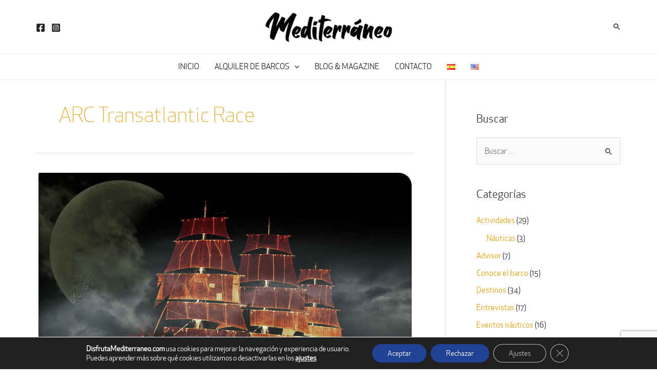

--- FILE ---
content_type: text/html; charset=utf-8
request_url: https://www.google.com/recaptcha/api2/anchor?ar=1&k=6Lc2gcEZAAAAALsGC_f1DEUDoMHndcEQnAk5EEZJ&co=aHR0cHM6Ly9kaXNmcnV0YW1lZGl0ZXJyYW5lby5jb206NDQz&hl=en&v=PoyoqOPhxBO7pBk68S4YbpHZ&size=invisible&anchor-ms=20000&execute-ms=30000&cb=gr5ryw4365uc
body_size: 48740
content:
<!DOCTYPE HTML><html dir="ltr" lang="en"><head><meta http-equiv="Content-Type" content="text/html; charset=UTF-8">
<meta http-equiv="X-UA-Compatible" content="IE=edge">
<title>reCAPTCHA</title>
<style type="text/css">
/* cyrillic-ext */
@font-face {
  font-family: 'Roboto';
  font-style: normal;
  font-weight: 400;
  font-stretch: 100%;
  src: url(//fonts.gstatic.com/s/roboto/v48/KFO7CnqEu92Fr1ME7kSn66aGLdTylUAMa3GUBHMdazTgWw.woff2) format('woff2');
  unicode-range: U+0460-052F, U+1C80-1C8A, U+20B4, U+2DE0-2DFF, U+A640-A69F, U+FE2E-FE2F;
}
/* cyrillic */
@font-face {
  font-family: 'Roboto';
  font-style: normal;
  font-weight: 400;
  font-stretch: 100%;
  src: url(//fonts.gstatic.com/s/roboto/v48/KFO7CnqEu92Fr1ME7kSn66aGLdTylUAMa3iUBHMdazTgWw.woff2) format('woff2');
  unicode-range: U+0301, U+0400-045F, U+0490-0491, U+04B0-04B1, U+2116;
}
/* greek-ext */
@font-face {
  font-family: 'Roboto';
  font-style: normal;
  font-weight: 400;
  font-stretch: 100%;
  src: url(//fonts.gstatic.com/s/roboto/v48/KFO7CnqEu92Fr1ME7kSn66aGLdTylUAMa3CUBHMdazTgWw.woff2) format('woff2');
  unicode-range: U+1F00-1FFF;
}
/* greek */
@font-face {
  font-family: 'Roboto';
  font-style: normal;
  font-weight: 400;
  font-stretch: 100%;
  src: url(//fonts.gstatic.com/s/roboto/v48/KFO7CnqEu92Fr1ME7kSn66aGLdTylUAMa3-UBHMdazTgWw.woff2) format('woff2');
  unicode-range: U+0370-0377, U+037A-037F, U+0384-038A, U+038C, U+038E-03A1, U+03A3-03FF;
}
/* math */
@font-face {
  font-family: 'Roboto';
  font-style: normal;
  font-weight: 400;
  font-stretch: 100%;
  src: url(//fonts.gstatic.com/s/roboto/v48/KFO7CnqEu92Fr1ME7kSn66aGLdTylUAMawCUBHMdazTgWw.woff2) format('woff2');
  unicode-range: U+0302-0303, U+0305, U+0307-0308, U+0310, U+0312, U+0315, U+031A, U+0326-0327, U+032C, U+032F-0330, U+0332-0333, U+0338, U+033A, U+0346, U+034D, U+0391-03A1, U+03A3-03A9, U+03B1-03C9, U+03D1, U+03D5-03D6, U+03F0-03F1, U+03F4-03F5, U+2016-2017, U+2034-2038, U+203C, U+2040, U+2043, U+2047, U+2050, U+2057, U+205F, U+2070-2071, U+2074-208E, U+2090-209C, U+20D0-20DC, U+20E1, U+20E5-20EF, U+2100-2112, U+2114-2115, U+2117-2121, U+2123-214F, U+2190, U+2192, U+2194-21AE, U+21B0-21E5, U+21F1-21F2, U+21F4-2211, U+2213-2214, U+2216-22FF, U+2308-230B, U+2310, U+2319, U+231C-2321, U+2336-237A, U+237C, U+2395, U+239B-23B7, U+23D0, U+23DC-23E1, U+2474-2475, U+25AF, U+25B3, U+25B7, U+25BD, U+25C1, U+25CA, U+25CC, U+25FB, U+266D-266F, U+27C0-27FF, U+2900-2AFF, U+2B0E-2B11, U+2B30-2B4C, U+2BFE, U+3030, U+FF5B, U+FF5D, U+1D400-1D7FF, U+1EE00-1EEFF;
}
/* symbols */
@font-face {
  font-family: 'Roboto';
  font-style: normal;
  font-weight: 400;
  font-stretch: 100%;
  src: url(//fonts.gstatic.com/s/roboto/v48/KFO7CnqEu92Fr1ME7kSn66aGLdTylUAMaxKUBHMdazTgWw.woff2) format('woff2');
  unicode-range: U+0001-000C, U+000E-001F, U+007F-009F, U+20DD-20E0, U+20E2-20E4, U+2150-218F, U+2190, U+2192, U+2194-2199, U+21AF, U+21E6-21F0, U+21F3, U+2218-2219, U+2299, U+22C4-22C6, U+2300-243F, U+2440-244A, U+2460-24FF, U+25A0-27BF, U+2800-28FF, U+2921-2922, U+2981, U+29BF, U+29EB, U+2B00-2BFF, U+4DC0-4DFF, U+FFF9-FFFB, U+10140-1018E, U+10190-1019C, U+101A0, U+101D0-101FD, U+102E0-102FB, U+10E60-10E7E, U+1D2C0-1D2D3, U+1D2E0-1D37F, U+1F000-1F0FF, U+1F100-1F1AD, U+1F1E6-1F1FF, U+1F30D-1F30F, U+1F315, U+1F31C, U+1F31E, U+1F320-1F32C, U+1F336, U+1F378, U+1F37D, U+1F382, U+1F393-1F39F, U+1F3A7-1F3A8, U+1F3AC-1F3AF, U+1F3C2, U+1F3C4-1F3C6, U+1F3CA-1F3CE, U+1F3D4-1F3E0, U+1F3ED, U+1F3F1-1F3F3, U+1F3F5-1F3F7, U+1F408, U+1F415, U+1F41F, U+1F426, U+1F43F, U+1F441-1F442, U+1F444, U+1F446-1F449, U+1F44C-1F44E, U+1F453, U+1F46A, U+1F47D, U+1F4A3, U+1F4B0, U+1F4B3, U+1F4B9, U+1F4BB, U+1F4BF, U+1F4C8-1F4CB, U+1F4D6, U+1F4DA, U+1F4DF, U+1F4E3-1F4E6, U+1F4EA-1F4ED, U+1F4F7, U+1F4F9-1F4FB, U+1F4FD-1F4FE, U+1F503, U+1F507-1F50B, U+1F50D, U+1F512-1F513, U+1F53E-1F54A, U+1F54F-1F5FA, U+1F610, U+1F650-1F67F, U+1F687, U+1F68D, U+1F691, U+1F694, U+1F698, U+1F6AD, U+1F6B2, U+1F6B9-1F6BA, U+1F6BC, U+1F6C6-1F6CF, U+1F6D3-1F6D7, U+1F6E0-1F6EA, U+1F6F0-1F6F3, U+1F6F7-1F6FC, U+1F700-1F7FF, U+1F800-1F80B, U+1F810-1F847, U+1F850-1F859, U+1F860-1F887, U+1F890-1F8AD, U+1F8B0-1F8BB, U+1F8C0-1F8C1, U+1F900-1F90B, U+1F93B, U+1F946, U+1F984, U+1F996, U+1F9E9, U+1FA00-1FA6F, U+1FA70-1FA7C, U+1FA80-1FA89, U+1FA8F-1FAC6, U+1FACE-1FADC, U+1FADF-1FAE9, U+1FAF0-1FAF8, U+1FB00-1FBFF;
}
/* vietnamese */
@font-face {
  font-family: 'Roboto';
  font-style: normal;
  font-weight: 400;
  font-stretch: 100%;
  src: url(//fonts.gstatic.com/s/roboto/v48/KFO7CnqEu92Fr1ME7kSn66aGLdTylUAMa3OUBHMdazTgWw.woff2) format('woff2');
  unicode-range: U+0102-0103, U+0110-0111, U+0128-0129, U+0168-0169, U+01A0-01A1, U+01AF-01B0, U+0300-0301, U+0303-0304, U+0308-0309, U+0323, U+0329, U+1EA0-1EF9, U+20AB;
}
/* latin-ext */
@font-face {
  font-family: 'Roboto';
  font-style: normal;
  font-weight: 400;
  font-stretch: 100%;
  src: url(//fonts.gstatic.com/s/roboto/v48/KFO7CnqEu92Fr1ME7kSn66aGLdTylUAMa3KUBHMdazTgWw.woff2) format('woff2');
  unicode-range: U+0100-02BA, U+02BD-02C5, U+02C7-02CC, U+02CE-02D7, U+02DD-02FF, U+0304, U+0308, U+0329, U+1D00-1DBF, U+1E00-1E9F, U+1EF2-1EFF, U+2020, U+20A0-20AB, U+20AD-20C0, U+2113, U+2C60-2C7F, U+A720-A7FF;
}
/* latin */
@font-face {
  font-family: 'Roboto';
  font-style: normal;
  font-weight: 400;
  font-stretch: 100%;
  src: url(//fonts.gstatic.com/s/roboto/v48/KFO7CnqEu92Fr1ME7kSn66aGLdTylUAMa3yUBHMdazQ.woff2) format('woff2');
  unicode-range: U+0000-00FF, U+0131, U+0152-0153, U+02BB-02BC, U+02C6, U+02DA, U+02DC, U+0304, U+0308, U+0329, U+2000-206F, U+20AC, U+2122, U+2191, U+2193, U+2212, U+2215, U+FEFF, U+FFFD;
}
/* cyrillic-ext */
@font-face {
  font-family: 'Roboto';
  font-style: normal;
  font-weight: 500;
  font-stretch: 100%;
  src: url(//fonts.gstatic.com/s/roboto/v48/KFO7CnqEu92Fr1ME7kSn66aGLdTylUAMa3GUBHMdazTgWw.woff2) format('woff2');
  unicode-range: U+0460-052F, U+1C80-1C8A, U+20B4, U+2DE0-2DFF, U+A640-A69F, U+FE2E-FE2F;
}
/* cyrillic */
@font-face {
  font-family: 'Roboto';
  font-style: normal;
  font-weight: 500;
  font-stretch: 100%;
  src: url(//fonts.gstatic.com/s/roboto/v48/KFO7CnqEu92Fr1ME7kSn66aGLdTylUAMa3iUBHMdazTgWw.woff2) format('woff2');
  unicode-range: U+0301, U+0400-045F, U+0490-0491, U+04B0-04B1, U+2116;
}
/* greek-ext */
@font-face {
  font-family: 'Roboto';
  font-style: normal;
  font-weight: 500;
  font-stretch: 100%;
  src: url(//fonts.gstatic.com/s/roboto/v48/KFO7CnqEu92Fr1ME7kSn66aGLdTylUAMa3CUBHMdazTgWw.woff2) format('woff2');
  unicode-range: U+1F00-1FFF;
}
/* greek */
@font-face {
  font-family: 'Roboto';
  font-style: normal;
  font-weight: 500;
  font-stretch: 100%;
  src: url(//fonts.gstatic.com/s/roboto/v48/KFO7CnqEu92Fr1ME7kSn66aGLdTylUAMa3-UBHMdazTgWw.woff2) format('woff2');
  unicode-range: U+0370-0377, U+037A-037F, U+0384-038A, U+038C, U+038E-03A1, U+03A3-03FF;
}
/* math */
@font-face {
  font-family: 'Roboto';
  font-style: normal;
  font-weight: 500;
  font-stretch: 100%;
  src: url(//fonts.gstatic.com/s/roboto/v48/KFO7CnqEu92Fr1ME7kSn66aGLdTylUAMawCUBHMdazTgWw.woff2) format('woff2');
  unicode-range: U+0302-0303, U+0305, U+0307-0308, U+0310, U+0312, U+0315, U+031A, U+0326-0327, U+032C, U+032F-0330, U+0332-0333, U+0338, U+033A, U+0346, U+034D, U+0391-03A1, U+03A3-03A9, U+03B1-03C9, U+03D1, U+03D5-03D6, U+03F0-03F1, U+03F4-03F5, U+2016-2017, U+2034-2038, U+203C, U+2040, U+2043, U+2047, U+2050, U+2057, U+205F, U+2070-2071, U+2074-208E, U+2090-209C, U+20D0-20DC, U+20E1, U+20E5-20EF, U+2100-2112, U+2114-2115, U+2117-2121, U+2123-214F, U+2190, U+2192, U+2194-21AE, U+21B0-21E5, U+21F1-21F2, U+21F4-2211, U+2213-2214, U+2216-22FF, U+2308-230B, U+2310, U+2319, U+231C-2321, U+2336-237A, U+237C, U+2395, U+239B-23B7, U+23D0, U+23DC-23E1, U+2474-2475, U+25AF, U+25B3, U+25B7, U+25BD, U+25C1, U+25CA, U+25CC, U+25FB, U+266D-266F, U+27C0-27FF, U+2900-2AFF, U+2B0E-2B11, U+2B30-2B4C, U+2BFE, U+3030, U+FF5B, U+FF5D, U+1D400-1D7FF, U+1EE00-1EEFF;
}
/* symbols */
@font-face {
  font-family: 'Roboto';
  font-style: normal;
  font-weight: 500;
  font-stretch: 100%;
  src: url(//fonts.gstatic.com/s/roboto/v48/KFO7CnqEu92Fr1ME7kSn66aGLdTylUAMaxKUBHMdazTgWw.woff2) format('woff2');
  unicode-range: U+0001-000C, U+000E-001F, U+007F-009F, U+20DD-20E0, U+20E2-20E4, U+2150-218F, U+2190, U+2192, U+2194-2199, U+21AF, U+21E6-21F0, U+21F3, U+2218-2219, U+2299, U+22C4-22C6, U+2300-243F, U+2440-244A, U+2460-24FF, U+25A0-27BF, U+2800-28FF, U+2921-2922, U+2981, U+29BF, U+29EB, U+2B00-2BFF, U+4DC0-4DFF, U+FFF9-FFFB, U+10140-1018E, U+10190-1019C, U+101A0, U+101D0-101FD, U+102E0-102FB, U+10E60-10E7E, U+1D2C0-1D2D3, U+1D2E0-1D37F, U+1F000-1F0FF, U+1F100-1F1AD, U+1F1E6-1F1FF, U+1F30D-1F30F, U+1F315, U+1F31C, U+1F31E, U+1F320-1F32C, U+1F336, U+1F378, U+1F37D, U+1F382, U+1F393-1F39F, U+1F3A7-1F3A8, U+1F3AC-1F3AF, U+1F3C2, U+1F3C4-1F3C6, U+1F3CA-1F3CE, U+1F3D4-1F3E0, U+1F3ED, U+1F3F1-1F3F3, U+1F3F5-1F3F7, U+1F408, U+1F415, U+1F41F, U+1F426, U+1F43F, U+1F441-1F442, U+1F444, U+1F446-1F449, U+1F44C-1F44E, U+1F453, U+1F46A, U+1F47D, U+1F4A3, U+1F4B0, U+1F4B3, U+1F4B9, U+1F4BB, U+1F4BF, U+1F4C8-1F4CB, U+1F4D6, U+1F4DA, U+1F4DF, U+1F4E3-1F4E6, U+1F4EA-1F4ED, U+1F4F7, U+1F4F9-1F4FB, U+1F4FD-1F4FE, U+1F503, U+1F507-1F50B, U+1F50D, U+1F512-1F513, U+1F53E-1F54A, U+1F54F-1F5FA, U+1F610, U+1F650-1F67F, U+1F687, U+1F68D, U+1F691, U+1F694, U+1F698, U+1F6AD, U+1F6B2, U+1F6B9-1F6BA, U+1F6BC, U+1F6C6-1F6CF, U+1F6D3-1F6D7, U+1F6E0-1F6EA, U+1F6F0-1F6F3, U+1F6F7-1F6FC, U+1F700-1F7FF, U+1F800-1F80B, U+1F810-1F847, U+1F850-1F859, U+1F860-1F887, U+1F890-1F8AD, U+1F8B0-1F8BB, U+1F8C0-1F8C1, U+1F900-1F90B, U+1F93B, U+1F946, U+1F984, U+1F996, U+1F9E9, U+1FA00-1FA6F, U+1FA70-1FA7C, U+1FA80-1FA89, U+1FA8F-1FAC6, U+1FACE-1FADC, U+1FADF-1FAE9, U+1FAF0-1FAF8, U+1FB00-1FBFF;
}
/* vietnamese */
@font-face {
  font-family: 'Roboto';
  font-style: normal;
  font-weight: 500;
  font-stretch: 100%;
  src: url(//fonts.gstatic.com/s/roboto/v48/KFO7CnqEu92Fr1ME7kSn66aGLdTylUAMa3OUBHMdazTgWw.woff2) format('woff2');
  unicode-range: U+0102-0103, U+0110-0111, U+0128-0129, U+0168-0169, U+01A0-01A1, U+01AF-01B0, U+0300-0301, U+0303-0304, U+0308-0309, U+0323, U+0329, U+1EA0-1EF9, U+20AB;
}
/* latin-ext */
@font-face {
  font-family: 'Roboto';
  font-style: normal;
  font-weight: 500;
  font-stretch: 100%;
  src: url(//fonts.gstatic.com/s/roboto/v48/KFO7CnqEu92Fr1ME7kSn66aGLdTylUAMa3KUBHMdazTgWw.woff2) format('woff2');
  unicode-range: U+0100-02BA, U+02BD-02C5, U+02C7-02CC, U+02CE-02D7, U+02DD-02FF, U+0304, U+0308, U+0329, U+1D00-1DBF, U+1E00-1E9F, U+1EF2-1EFF, U+2020, U+20A0-20AB, U+20AD-20C0, U+2113, U+2C60-2C7F, U+A720-A7FF;
}
/* latin */
@font-face {
  font-family: 'Roboto';
  font-style: normal;
  font-weight: 500;
  font-stretch: 100%;
  src: url(//fonts.gstatic.com/s/roboto/v48/KFO7CnqEu92Fr1ME7kSn66aGLdTylUAMa3yUBHMdazQ.woff2) format('woff2');
  unicode-range: U+0000-00FF, U+0131, U+0152-0153, U+02BB-02BC, U+02C6, U+02DA, U+02DC, U+0304, U+0308, U+0329, U+2000-206F, U+20AC, U+2122, U+2191, U+2193, U+2212, U+2215, U+FEFF, U+FFFD;
}
/* cyrillic-ext */
@font-face {
  font-family: 'Roboto';
  font-style: normal;
  font-weight: 900;
  font-stretch: 100%;
  src: url(//fonts.gstatic.com/s/roboto/v48/KFO7CnqEu92Fr1ME7kSn66aGLdTylUAMa3GUBHMdazTgWw.woff2) format('woff2');
  unicode-range: U+0460-052F, U+1C80-1C8A, U+20B4, U+2DE0-2DFF, U+A640-A69F, U+FE2E-FE2F;
}
/* cyrillic */
@font-face {
  font-family: 'Roboto';
  font-style: normal;
  font-weight: 900;
  font-stretch: 100%;
  src: url(//fonts.gstatic.com/s/roboto/v48/KFO7CnqEu92Fr1ME7kSn66aGLdTylUAMa3iUBHMdazTgWw.woff2) format('woff2');
  unicode-range: U+0301, U+0400-045F, U+0490-0491, U+04B0-04B1, U+2116;
}
/* greek-ext */
@font-face {
  font-family: 'Roboto';
  font-style: normal;
  font-weight: 900;
  font-stretch: 100%;
  src: url(//fonts.gstatic.com/s/roboto/v48/KFO7CnqEu92Fr1ME7kSn66aGLdTylUAMa3CUBHMdazTgWw.woff2) format('woff2');
  unicode-range: U+1F00-1FFF;
}
/* greek */
@font-face {
  font-family: 'Roboto';
  font-style: normal;
  font-weight: 900;
  font-stretch: 100%;
  src: url(//fonts.gstatic.com/s/roboto/v48/KFO7CnqEu92Fr1ME7kSn66aGLdTylUAMa3-UBHMdazTgWw.woff2) format('woff2');
  unicode-range: U+0370-0377, U+037A-037F, U+0384-038A, U+038C, U+038E-03A1, U+03A3-03FF;
}
/* math */
@font-face {
  font-family: 'Roboto';
  font-style: normal;
  font-weight: 900;
  font-stretch: 100%;
  src: url(//fonts.gstatic.com/s/roboto/v48/KFO7CnqEu92Fr1ME7kSn66aGLdTylUAMawCUBHMdazTgWw.woff2) format('woff2');
  unicode-range: U+0302-0303, U+0305, U+0307-0308, U+0310, U+0312, U+0315, U+031A, U+0326-0327, U+032C, U+032F-0330, U+0332-0333, U+0338, U+033A, U+0346, U+034D, U+0391-03A1, U+03A3-03A9, U+03B1-03C9, U+03D1, U+03D5-03D6, U+03F0-03F1, U+03F4-03F5, U+2016-2017, U+2034-2038, U+203C, U+2040, U+2043, U+2047, U+2050, U+2057, U+205F, U+2070-2071, U+2074-208E, U+2090-209C, U+20D0-20DC, U+20E1, U+20E5-20EF, U+2100-2112, U+2114-2115, U+2117-2121, U+2123-214F, U+2190, U+2192, U+2194-21AE, U+21B0-21E5, U+21F1-21F2, U+21F4-2211, U+2213-2214, U+2216-22FF, U+2308-230B, U+2310, U+2319, U+231C-2321, U+2336-237A, U+237C, U+2395, U+239B-23B7, U+23D0, U+23DC-23E1, U+2474-2475, U+25AF, U+25B3, U+25B7, U+25BD, U+25C1, U+25CA, U+25CC, U+25FB, U+266D-266F, U+27C0-27FF, U+2900-2AFF, U+2B0E-2B11, U+2B30-2B4C, U+2BFE, U+3030, U+FF5B, U+FF5D, U+1D400-1D7FF, U+1EE00-1EEFF;
}
/* symbols */
@font-face {
  font-family: 'Roboto';
  font-style: normal;
  font-weight: 900;
  font-stretch: 100%;
  src: url(//fonts.gstatic.com/s/roboto/v48/KFO7CnqEu92Fr1ME7kSn66aGLdTylUAMaxKUBHMdazTgWw.woff2) format('woff2');
  unicode-range: U+0001-000C, U+000E-001F, U+007F-009F, U+20DD-20E0, U+20E2-20E4, U+2150-218F, U+2190, U+2192, U+2194-2199, U+21AF, U+21E6-21F0, U+21F3, U+2218-2219, U+2299, U+22C4-22C6, U+2300-243F, U+2440-244A, U+2460-24FF, U+25A0-27BF, U+2800-28FF, U+2921-2922, U+2981, U+29BF, U+29EB, U+2B00-2BFF, U+4DC0-4DFF, U+FFF9-FFFB, U+10140-1018E, U+10190-1019C, U+101A0, U+101D0-101FD, U+102E0-102FB, U+10E60-10E7E, U+1D2C0-1D2D3, U+1D2E0-1D37F, U+1F000-1F0FF, U+1F100-1F1AD, U+1F1E6-1F1FF, U+1F30D-1F30F, U+1F315, U+1F31C, U+1F31E, U+1F320-1F32C, U+1F336, U+1F378, U+1F37D, U+1F382, U+1F393-1F39F, U+1F3A7-1F3A8, U+1F3AC-1F3AF, U+1F3C2, U+1F3C4-1F3C6, U+1F3CA-1F3CE, U+1F3D4-1F3E0, U+1F3ED, U+1F3F1-1F3F3, U+1F3F5-1F3F7, U+1F408, U+1F415, U+1F41F, U+1F426, U+1F43F, U+1F441-1F442, U+1F444, U+1F446-1F449, U+1F44C-1F44E, U+1F453, U+1F46A, U+1F47D, U+1F4A3, U+1F4B0, U+1F4B3, U+1F4B9, U+1F4BB, U+1F4BF, U+1F4C8-1F4CB, U+1F4D6, U+1F4DA, U+1F4DF, U+1F4E3-1F4E6, U+1F4EA-1F4ED, U+1F4F7, U+1F4F9-1F4FB, U+1F4FD-1F4FE, U+1F503, U+1F507-1F50B, U+1F50D, U+1F512-1F513, U+1F53E-1F54A, U+1F54F-1F5FA, U+1F610, U+1F650-1F67F, U+1F687, U+1F68D, U+1F691, U+1F694, U+1F698, U+1F6AD, U+1F6B2, U+1F6B9-1F6BA, U+1F6BC, U+1F6C6-1F6CF, U+1F6D3-1F6D7, U+1F6E0-1F6EA, U+1F6F0-1F6F3, U+1F6F7-1F6FC, U+1F700-1F7FF, U+1F800-1F80B, U+1F810-1F847, U+1F850-1F859, U+1F860-1F887, U+1F890-1F8AD, U+1F8B0-1F8BB, U+1F8C0-1F8C1, U+1F900-1F90B, U+1F93B, U+1F946, U+1F984, U+1F996, U+1F9E9, U+1FA00-1FA6F, U+1FA70-1FA7C, U+1FA80-1FA89, U+1FA8F-1FAC6, U+1FACE-1FADC, U+1FADF-1FAE9, U+1FAF0-1FAF8, U+1FB00-1FBFF;
}
/* vietnamese */
@font-face {
  font-family: 'Roboto';
  font-style: normal;
  font-weight: 900;
  font-stretch: 100%;
  src: url(//fonts.gstatic.com/s/roboto/v48/KFO7CnqEu92Fr1ME7kSn66aGLdTylUAMa3OUBHMdazTgWw.woff2) format('woff2');
  unicode-range: U+0102-0103, U+0110-0111, U+0128-0129, U+0168-0169, U+01A0-01A1, U+01AF-01B0, U+0300-0301, U+0303-0304, U+0308-0309, U+0323, U+0329, U+1EA0-1EF9, U+20AB;
}
/* latin-ext */
@font-face {
  font-family: 'Roboto';
  font-style: normal;
  font-weight: 900;
  font-stretch: 100%;
  src: url(//fonts.gstatic.com/s/roboto/v48/KFO7CnqEu92Fr1ME7kSn66aGLdTylUAMa3KUBHMdazTgWw.woff2) format('woff2');
  unicode-range: U+0100-02BA, U+02BD-02C5, U+02C7-02CC, U+02CE-02D7, U+02DD-02FF, U+0304, U+0308, U+0329, U+1D00-1DBF, U+1E00-1E9F, U+1EF2-1EFF, U+2020, U+20A0-20AB, U+20AD-20C0, U+2113, U+2C60-2C7F, U+A720-A7FF;
}
/* latin */
@font-face {
  font-family: 'Roboto';
  font-style: normal;
  font-weight: 900;
  font-stretch: 100%;
  src: url(//fonts.gstatic.com/s/roboto/v48/KFO7CnqEu92Fr1ME7kSn66aGLdTylUAMa3yUBHMdazQ.woff2) format('woff2');
  unicode-range: U+0000-00FF, U+0131, U+0152-0153, U+02BB-02BC, U+02C6, U+02DA, U+02DC, U+0304, U+0308, U+0329, U+2000-206F, U+20AC, U+2122, U+2191, U+2193, U+2212, U+2215, U+FEFF, U+FFFD;
}

</style>
<link rel="stylesheet" type="text/css" href="https://www.gstatic.com/recaptcha/releases/PoyoqOPhxBO7pBk68S4YbpHZ/styles__ltr.css">
<script nonce="1bMsaSmMUeD_RPNShbrf4g" type="text/javascript">window['__recaptcha_api'] = 'https://www.google.com/recaptcha/api2/';</script>
<script type="text/javascript" src="https://www.gstatic.com/recaptcha/releases/PoyoqOPhxBO7pBk68S4YbpHZ/recaptcha__en.js" nonce="1bMsaSmMUeD_RPNShbrf4g">
      
    </script></head>
<body><div id="rc-anchor-alert" class="rc-anchor-alert"></div>
<input type="hidden" id="recaptcha-token" value="[base64]">
<script type="text/javascript" nonce="1bMsaSmMUeD_RPNShbrf4g">
      recaptcha.anchor.Main.init("[\x22ainput\x22,[\x22bgdata\x22,\x22\x22,\[base64]/[base64]/bmV3IFpbdF0obVswXSk6Sz09Mj9uZXcgWlt0XShtWzBdLG1bMV0pOks9PTM/bmV3IFpbdF0obVswXSxtWzFdLG1bMl0pOks9PTQ/[base64]/[base64]/[base64]/[base64]/[base64]/[base64]/[base64]/[base64]/[base64]/[base64]/[base64]/[base64]/[base64]/[base64]\\u003d\\u003d\x22,\[base64]\\u003d\x22,\[base64]/CjnXCkcOvZsOJJ3vDnyAZw4HCol/DvFwWw6Fzdg9yeRpAw4ZGQw9ow6DDpg1MMcOlUcKnBQxBLBLDmsK0wrhDwqTDr34QwoLCqDZ7NsK/VsKwZXrCqGPDhcKNAcKLwozDs8OGD8KGWsKvOzgYw7N8wonCiTpBfcO+wrA8wqHCp8KMHx3DpcOUwrlYEWTClAZ9wrbDkW/DkMOkKsOeXcOffMOOFCHDkXAbCcKnV8OpwqrDjXN3LMONwpxoBgzCgcOhwpbDk8OOPFFjwo7CgE/DthcHw5Ykw6ptwqnCkiIkw54Owohnw6TCjsKpwrtdGwdkIH0JL2TCt1vCsMOEwqBpw7BVBcOKwod/SBxYw4EKw7fDj8K2wpRWDmLDr8K4JcObY8Kow6DCmMO5EUXDtS0POsKFbsO9wrbCuncIPDgqIsO/[base64]/DnsO6w4fDgcKaWsO9FcO/w5lUwo0WGFJXa8OmO8OHwpsjeU5sA0Y/asKjD2l0djbDh8KDwrkwwo4KOj3DvMOKcsOJFMKpw5/DkcKPHBlSw7TCuwJ8wo1PPsK8TsKgwo3CjGPCv8OKXcK6wqF8Zx/Ds8O1w4x/[base64]/woEwUsK2w4/DoC/[base64]/Cs1rDphvClcK+w6bDuAtfQsKEU8OOWGd5bcOXwo0Qwr4TZ1nDscOaeCFwJsOnwqDCqR9Xw4FdPEkVfmLCmU7CqcKnw6jDh8OkBDnDncKww7bCnMKlLSpyGXHCg8O9R2HCgC49woB1w4JxDE/Dk8Ogw5t8MjBFKMO3woN3KMKhw5pvAml6Gi/DlUUIBcOrwrRSwovConrCrcOrwp5+EMKfYHoqG1E7wr3CvMORRMK2w5TDgj9mEW7CgkoTwpBtw5HDkWBFDDNtwobDtRwWcXAVHsOgEcOTw4kjw5LDtgLDpXplw7nDgjkLw4HCnh04Y8OVw65cw4jCm8OWw7vCocKMccOaw6TDkz0vw4NMw41mBsKSMsK/wp4rEMOOwoU8wqQERsOQwok1GSzDlcKOwpEkw4c7ZMK2K8Oswp/ChMOAXBt+fg/CqwHCuwLDjMKlQsOdwrjDrMOGPDwSBCfCkQU7AjZiK8K7w5Qrw6o+RXEHYsOtwoN8f8OdwpdrbsO/w51jw5HCqSDCsiZaEcKEwqbCuMK9worDicO6w6LDoMK8w7zCmMK9w4BFwpUwLMOAMcKPw7BNwr/CuTlpdEc5LMKnCTwsPsKVOxvCtgtvcn0Uwq/Cp8K9w5bCkMKtQMO4XMKpX0Zuw6BUwpLCq38Sb8KgU3fDu1jCqcKEAkTCpMKhBcOXUSFJHsO+C8OpFEDDnhdlwrsbwpwDbsOGw7HCs8K2wq7Cg8O3w7IpwrtAw5nCq13Cv8OuwrDCtzfCu8OHwrwOVsKLGR3CnsO5NsKdVcOWwqTChTjCgsKsSsK/IX4Hw4XDm8Kyw5IUKMKAw7nCkDTDrsKkFsKrw750w4rChMOSwobCmwchw6YNw77DgsOOH8KDw73Cp8KNbsORGh1Xw55rwqp7wq7DkBfCj8OyBSI+w5DDq8KcBhhEw4bCosO1w74PwrnDu8O0w6nDsVRAWnjCmi0Owp/DucOQNBjCjsO9esKYJ8O+wpnDox9FwqfCt3QEKwHDncOgf0hDSzp5wrFzw7ZYKcOVVsKWewEGMzfDmsKjUCwHwrkkw7psP8OvXnEjwr/DlQ52w5PCpUxSwpnCusKtQSlkfUIwBS83wqzDq8O+wrhowq7DvVXDh8KEGMK7LV7DncKAJ8KbwoTCokDCjcO+csOrVHnCtmPDmsOQCXDCqmHDp8OKXcK7In0XTGBIHk/[base64]/CqsOrY8OdLFDCjMKDw7TCnQUpOWbDmUDDizjDm8KaelVPc8K8EMO0DlAIAxkqw5lZSSfChC5fFn5kA8OmAHjCqcOfw4LDiwwlJsOrZRzCpjLDgMK5BFJ/wo14anTCiGd3w5vDvQ/DkcKgACLCtsOtwpU9WsOfX8OjJkLCnTgpwr7Dj0TCu8O7w5TCk8KEZWk8wph9wq1oI8KAO8KkwrjClGpfw5vDgwdWw4LDu2zCuR0Bw4oYQsKOF8OtwoccEz/DrhwhAcKaBWDCosKSw5dCwoxiw6EjwoXDhMKQw4PCmVPDhH9aIsOnTGB/SGLDpn1Rwp/[base64]/CocOTwr3Dq0jDlgVpUiXDv8O1b8Oyw41/XMKZwqjDjMKcM8OoTsO/wrR1w5lsw5gfwo/CmVfDkwoHRMKVw5Faw7YODHZZwptmwoXDqsKgw7HDv1JiWsKuw6zCm0wQwrTDk8O1X8ORd3fChXHDkTnCgsKXUV3DlMOza8O5w6BLTkgUQg3DvcOjaijDsm8+LDl8DU7Co03Cp8KwOsOfCcKXEV/DnDbCghvCsEpnwowvQ8OubMOEwqnCilk7FG3Cn8KXby1iw6h2wq8tw7QwRisuwrYCKmbCuSXCh1tUwr7Cl8KPwpphw5nDg8OmelgffcK8J8OSwo9vEsOiw6N+IWw7w7DCpyg/F8O6ZsOgZ8Okwo8Xe8Klw5DCvHoTGBwWW8O6GsK3w7gOLlHDqVM6GcOwwr3DlUXDnjRkwqXDrAbCk8OHw4XDighsb3ZNScOXwqALCMKBwqzDsMKHwq/DkBl8w5F9aAAqGsOXw4zChEssY8KSwpXCpnxGMU7CkC4UasOkIcKFFBfDmMOWMMK2w4lHw4fDmC/Dr1FBelQeCWXCr8KtCkPDvsOlCcKVKzhNJcK1w4RXbMKsw7Buw4XClj3Ch8K/Zz7CrhTCqgXDp8KWw4koUcKnw7/[base64]/DmsOKT8KmSsK2w5Z2w7vDkAHDlnNDTsKmccOkKVJtNsOifcOewrYFMsKXekXDicKRw6PDocKPL03DpkECZcKHN3/DvsOnw5BGw5Q5PBUlZcKnA8KXw5nCpMOrw5fCjcKnw4jCgUfCtsKZw5hDQw/CilLDosKhYsKVwr/Dkyd1wrbDqTI6w63Cul3DrQgDBcOiwpQbw6FWw4XCssKvw6jCoEhQVAzDjsK5SGlCJ8KFw4QdP2rCjMOdwpDCgxttw4kCf1s/[base64]/DqsONKMOiccKywqwgJMKeZcKPwqIywqzDly1IwqsCLcOBwp7DkcO5QsOYYsO1RkDCvsKZa8ONw4kxw69TZHg9bcKcwrXCiF7DjmPDl3XDssO5wohzwrZDw5rCoXh5JFlXw7RhRDDCiycQU0PCpRnCrEJnLDIvXXXClcO2PMOBXMOpw6HCjD/DocK7RcOdw69hZcO8eH3Cl8KMFzhpH8O/LHDCu8OhVTvDlMKzw4vCm8KgGsKlGsOYSl9dRwbDtcKdECXCrMKnw7LCisOOV3/[base64]/A8K+K8KMw5s7w6URw7zDlcK0woZqFsKuw6XDjTxge8Kuw6pkwo13w5pkw7BlTcKME8OsWcOyKzJ+aRx6fyDDrQ/Dq8KJEcKewpxSaiM8IMOCwoTDuTTDmF5+CMK7w5XCv8Onw4TDlcKnFMOiw4/Dix7CucOCworCvTUJDsO4w5d0wqY4w75WwqcYw6l+w4dSWGxJCcOTYsOYw5URQcKnwofCq8KRw7fDpMOkBMKOO0fDr8KiBXRVEcO3IQnDrcKBP8ONFiAjEcOMBCYDwpDDi2QEVMOzw68Jw7/[base64]/ClW3DrcKTw6oYw4DDhSTCosK1SVfCjcOCQ8OJDmPDjGXDmVBBwr1ow4tTwo3Cvk7DqcKNUFTCqMK0NW3DvTPDuB55wovCm1w1wq93wrfDgGIowocSbcKrG8KEwo/[base64]/CnsKDwp5ObyARw4hyajzDrsOxw6J5DQTDuBvCnMK+wplDdiwew67ClSw+wo0cAjfChsOpw67CgWFhw4l7wrnCgDDDsSdCw4HCmAHDpcKfwqUBfsK7wqHDiErCiW/DhMKawpN3V38Fwo4FwoMPKMO9WMOuw6fCsT7CtTjCh8KdEHldW8K0w7fCr8O0wqPCuMKkJBdHXgzDmHTDtMKtYiwWIsOxJMOOw77DiMKNEsK4w5FUQsKSwp8YJcKNw4rDmR9Fw5/DqcK+e8O/w6Zswrd6w47CncOEScKMwodhw53DrsOQOFDDlwhTw5rCjsOZciDCmyPCtcKAWcONeAvDmMK7X8OeGRQxwq07I8KKdnoLwr4idx4owogMwoBkIsKjIsOPw7lpQ2DDt3bCozs7wrvDj8KAwoNUO8Kgw7vDrQ7Dkw/ChnR9OMKww5/[base64]/DncOBwp57w5VOPV/CgkwhU1fDjXvCqsKSWMOzC8Klw4bDucO/wpp1KcOJwp1KakXDp8KjZDzCoiRYLkHDi8OtwpfDq8OTwqIiwrzCqMK/w5V1w4l1w5Y7w7/[base64]/Cj8KVTsOeBxnDncKMwrlkUwvCgcKtWjFcwqQQRcOCw5Qlw5LCoyDClRbCpirDhsOPBsKIwqrDtnjDkcKMw67Djld7F8KfJ8Kjw5zChUrDqMKtXsKbw4PDk8KkI0F8wqvCi3/DqjnDsXZBZMO0aGtfEMKYw7/Cv8KGSUjDuwLDuQzCicKyw6NowrkPfcKYw5bCrcORw60LwoxoO8OnA2pHwoElWkbDo8OmQ8OWwoPCnnsrDwbDji7Dt8KVw4TCnsKTwq/DtDEzw57Dl3TCtMOrw6gZwqzCrFx6EMKyOsKKw4vCmsOsLgvDrElUw43CusOSwplUw4zDkXHDlMKuWHcEIhddeTUke8KOw5bCqFQKacO+w6kzAMKbMX7Cr8OCwqXCm8OIwrJeJX0jLVE7SxtuXcK9w74aUl7DlMOMCMO3w4EEfVbCiVfClUDCgMO1wo/[base64]/Chn7DsTzDq8KuRcORwqXDujMyTmTCvg/DlGHCkgIIYSzCucK3wpoNw6TDksK2YT/[base64]/DnsOJwrjDpzHDlMOMfMOCw7UvNiFMODnDjyJAwpPCusOICRfDuMKlLiQlO8Kaw53DksK7w5fCoDrCrMO4BXrCqsKBw7o5wo/CgTfCnsOsIcONw48lOU0zwpTClzwVaAPDoAohHSAPwr0Mw43DosO1w5MmKjgFGz8rwpDDoBHDs38SNMOMFS7ClsKqZlXDtUTDt8ODX0d/UcOZwoPCnx8wwqvCg8O1d8KXw7/[base64]/QcOHV1YBVgzCpjocXRBAw484Z3wSQUJ6PlBmPWgMw4MwElfCj8OIVMOmwpvDqg7CuMOcMMOncFslwovDk8K7XgA3wpIbRcK4w6nCqiPDmMOXdSfCr8K5wqXDr8Obw70+wobCmsOkXHYdw6zCuGrCsinCiU8oUxEzTQE0wovDj8ORwqdNw4/[base64]/Dn0JKUWTCrcOYw6zCj8OSwqPCphYYwpbDl8O/[base64]/DuH1wEMKxw60gSG3CocOcWsKpDsKta8KvUsOTw5TDhnLCgXnDvytCEsKoIsOpBsOhwo9aNAZTw5ZGZRtyScKiVCgcPcKtZWsHw7zCoUsKfj1MMsOgwrUCSizDv8K3VcOqw7LDgU4DR8Kewoscd8ORYhNlwpRKMzfDj8OKS8K+wrLDjwvCuhAjw4R4cMKvw6/Chm1cAMO1wohsEcKQwqpYw4/[base64]/ChSLClsOJw5wDKsKtIsKmw5cUw7DDh8KPWsKHw78xwpcZw4xkS3TDpilbwpEUw5o2wrHDqMOFNMOswofDkzMtw7UYUcO9Wl3CthJOw605DW1Rw7/[base64]/[base64]/[base64]/DkFAzw41Aw7PDjcOxwqspwqfCscOfBsK7UsO8DMKnQi7Dl11Hw5XDg2liChnCv8OxBXpZb8KcDMKWw4FHe1nDq8KzO8O1ehrDj3vCrcOOw6/ClDsiwqJ9wp0Dw6jDqjLDt8KEHSwMwpQ2wprDi8KwwqrCh8OIwrBQwp7CkcKhwonClMO1wpfCuRzDlGcRDms2wpXDusKYw7UUQAcaREbCnysgf8Osw4Jnw6nDtMK+w4XDn8Oiw74xw4EtDsObwrdFw6tFAsK3wpTCmH3DisOFw5/[base64]/DqgLCrlnCqsO9wpXDkMKiE2oKD19fHwzCtsOrw5fCisOXwo3Dm8OUcMK3OBFCJ2w+wpI7JMOdICLCsMKXwqUlwpzCkgEOw5LCi8K5wrHDlz3CisOow4XDl8OfwoRdwpdgPsKiwrrDtsK7Z8O6McObwq/Cm8OAOw7CrRjDrBrCtcOXw78gHEhHW8Oiwo8GK8KQwpzChcOAJhzCpcONX8Otwp/CtsKEbsK9NiosRDTCocOFasKJQnJ8w73Chh8ZEsOpNAdLwpnDocO1VDvCr8Orw5UvF8OXacOlwqpQw7FtTcOxw4Q1HitqSAlZQF/CpcKuLcKeE3PDssKIEsOZG2UTw4TDu8OcX8OWJwvDm8KewoUPPsK3w6Agw48ASyZHMMO6SmjCqwXCnsO5D8OrJgXClMOewotlwqsdwqfCrsOAwpfCo14pw40IwrkgL8KlBsOkHmkaCsKGw53Crx4rTkDDr8OIYRZke8OHUU9qwr12VgfDhMOSDcOmfi/[base64]/CuWNUwppeHS/[base64]/WcOnJQRaaFIof0tgVMOoYsK8wqvCpcKgwo0mw5XCtMOjw7QqWcKUMcO5aMKXwosvw7/Cq8K5wqfCqsOpw6IbFXfDuXPCg8KHClzCpcOiwojDi3zDmWLCpcKIwrspKcOdWsOcw5nCoSrCsg93w5/[base64]/[base64]/[base64]/Dj8OQw7LCmyA+w7jDr8KXM2PCn8OowqfDr8OnwrTChGvDvMKPZ8OAEsK5w4rClcK+w7/CnMKjw7zCpsKuwrVpSg4awqnDtkjCvidHccKhfMKiwqnCiMOIw5MrwqHCnMKewoQ9ZwN2JQZ5wr5Lw7HDuMOCU8KEBAXCosKLwpzDh8OWIsO1AMOlG8KoX8KHZxHDnT/[base64]/ChcOEKMOGw7rCo3PDhsO2McKFGGt+w6rCqsOYYV4sdMK+cTYEwr0Awo8vwqE9d8ORElbCqsKDw7wtRsK5WTRCw6kowrfDvh1pX8KuA0bCgcKALFbCscO0Dl11woJEw74wV8K0wrLCiMOYJsO/UXUaw5TDv8Ozw6wrGMKMwosZw7PDhQxZQsO3Wy3Ck8OvUizDolXCrETCi8KkwqXDo8KdFiPCk8OxGlACwoYjDGZqw78FU3rCgB3DpysuMcOeQsKKw6zDl1/[base64]/Di8OMHXsgMBjDp8KAwrcvaXDCssOgYibCtjXChcKXLcK6BsKbCMOaw7JzwqTDuVXDlhLDrwMMw7rCrcKyTAJpw5tNQcOSDsOqw5pwW8OCM0FWYmsewqwuOF/DkTHCvsOoVBPDpcO4w4DDmcKEKWIDwqfClsOxwonCt1zClhYPfzhUIMK2NMO2IcO+esK5wpQGwqTDi8OzLcOlZQLDjCwQwrAvDsOqwozDoMOMwq4uwoRQO3HCr1zDnCrDuzTCkABSwqMCAyA+O3Vgw4skfMKKw5TDjGXCpsOoLDjDnjTCjQ/CnRRwRkI2bxgowqpePMKjM8OPwp9ZaFPCp8OKw7fDoSjCrsOObS1XLxHDhcKTwpY2wqEzwpbDilhOacKOSMKFT1nCmHQqwq7DtcOhwod1wrlDJMOWw5FCwpYVwp4fasOrw7LDp8K/XMO2FlfChzZiwq7Cmx/DqMKKw6oUH8Khw6/CnA9qB1vDoQpLHVbCnmpqw4LClcOYw7x/bWsVBcOCw57DicOMZsKsw4FRwowNbMOvwq0ZX8OvOxI6KHVewo3CqsKOwqjCsMOjAT0vwrR7Q8KZdlLDlUPCocOWwroMBX8iwrg9w6x/FMK8NcK5w7Y/[base64]/DmWrChMOCw7XCkMKSOTUbwr/CoMKuwoglwpJvHMKBNMOtbsO2w6R3wrPCoTPCr8OiOxTCqzDCvMKEZRjDh8KwbsOYw6nCjcOkwpsvwqd8QH7DqsOiNDs9wpLCkVTDrlDDmwscEi1xwo3Dk38HB2jDvEnDiMO6UDJBw6l6Mzc7asKmbMOjOXzCnH/DjcKqw5UhwoMHLXFuw4Aew6bCvR3Cn0owPsKTDVE9wpFOW8KbEsKjw6rCkB8QwqlDw6nCs1fCjkLDucOgK3vDuynDv392wrkLRxzCkcKJw4wrS8O4w5/DmSvClEDCg0JUe8O5L8OTY8OSXX8MBX4RwqInwojDjCY8AMOOwp/DsMKsw542fMOVc8Knw4QSw6w3D8KGwoHDsgbDoWfCncOaainDqcKdFcK2w7LCpnVEMVDDnBXClsOMw6J9PsO3E8K6wrJsw4FyTnvCp8OYHcK8Myl0w5HDjHJgw5RUXGDCgzhYw4o4wrVhw4kuEQrDhhvCg8ONw5TCgsOaw4jCqE7CpcO/[base64]/w45PE8K2wrjChsKsDmDDiCxEwovCkmNpwrxPRVvDrAjCncKVw5XCszDChzzDqQF0TMKQwr/CuMK4w5/Cog8nw4zDuMO/NgXCo8O8wqzCjsOHUQghwo/[base64]/wqMVwpPDrsOJRmg7w7BWwptZUsKPBELDl3PDrMKxOWFuJhHDh8K9fnrCkEguw4Qrw4pFPycdFUjCn8KlUFfCvcOqScKYZ8OVwqVPU8ObbwVAw63Dki3DiB4lwqU0QS1gw45Hw5bDilDDkSAYCn12w7rDgMOTw6E6wrsZMsKlwrUXwpzCjMObw5jDlgzDhcO/[base64]/dgfDng7Cpy3CkcOYwpnCk8OdwppTw74hwq/CqGjClcKrw7TDm1rDuMKuA2o/wpU3w4lwW8KRwpwTcMK2wq7DkAzDsCfDkHIJw4VtwrjDjz/DucKrScO6wofClMORw6s7cjzDpg1QwqdTwopSwqoxw75XAcKOAl/CkcOVw4HCvsKKaWgNwp9+Rzl2w7PDoVvCulgwTsO5IXHDgEnDq8K6wpHDjwghw5LCg8K1w7ZuQ8KXwqHDnDTDu1HDnjwxwrPDlU/DgWoGLcOUC8KrwrnDkA/DpATDrcKvwqF4woV0I8Ogw41Fw7MnSsOJwpYoCsKlX2R+QMOIL8OBCl1Rw7RKwqHCncK3w6d9w6/Ci2jDiRxIfDLCpj/Dg8KbwrV9wp/DsQHCqC4PwrDCusKbw6XCuCIIwpHDhk7Cu8KFbsKQw6bDjcOGwqnDpkwUwowEwpvCuMOwRsKkw6/CgWMQMVYue8KRw7oRcyUxw5tdQ8KjwrLDo8OfBlbDmMOBA8OJVcKKQhY2w4rClMOqUVvCoMKlF2/CvcKWYMKSwqgCaDjCo8K4w4zDscOaWsK9w4sIw5JnLCI8HVBpw4jCpMOyQ3AHO8OEw57DnMOOwqB5wpvDnhpvI8KQw7ZiJV7ClsOrwqbDuHvDoFnCnsKtw5Fqcj1fw4oew4vDs8K2w4RaworCkRY6wpPCsMOTJVhuwrZpw7IbwqMDwokUB8ONw7hlQmUZHk/CiEw8PXEmwpzCplFkLmLDqxfDucKPA8OyQ3zCgn5XGsK5wrbCoxNNw7DCsgHCn8O1X8KfI2c/[base64]/Cs0TCuU7DjQbCvsO5wrkhw5t1wqHCpMOLWsKLURrCoMK8woNcw4lUw7sIw4BPw5d3wrtuw6t+JGYGwroDK0dJRQ/Dqzk+woDDs8Okw7rDg8KUF8OcFMKpwrBUwrxuV3bCqwUNPlpZwpLDsS0ww6bDscKdw5IoHQNAwovDs8KfHHbDgcKwKsKjMArCsmowAxDDm8OTRRx9RMKRN23Di8KFGcKPdyvDlXUyw7XDhMOhE8Onwo3DkwTCkMKPVG/[base64]/w4wqOsOcYSLCjsO+wp7CkMOUw73DhERUwqbDpx8Dw6McYAfDvMOcAXcfQzxoE8O+ZsOER2ReMcKdw7rDmUwtwpAmAxTDvEgCwr3CinzDk8ObNgQhw5/CoVVqw6LCugNNQ3nDphrDnwHCmMOpw7vDl8O3LiPClxHDh8KbCy0WwojCoHF3w6gkF8K/bcKzADgnwpp9IMKIKXUTwqoiwpjDjcK3RMOCVi/ChCfCq3zDrGzDpMOsw6XDl8Obwr08CsOXOnZOaEgsMQnCiBzDnSzClnjDtVUsO8KVIMK3wqvCgxjDg3zDsMKdQUDDh8KrOMOdwpvDhcK+CcO4GcKvwoc5D0lpw6/Du2LDssKVw7rCkBXCmmHDiQlkwrHCqMKxwqwmeMOKw4vCnjPDmMO1Lx/DusO9wpEOfTdxPcKvO01Ow713esOkw4rChMKxNMOBw7zDncKWwrrCshV0wpZHwpIZw6HChsOETCzCuGjCvMO5XTY1wrxFwqJQEcK8cTc4wpnCpMOlwrE6PR0EU8KAGMO9eMKUOSElw4Ubw7NjZ8O1SsOBBsKQZsOWw4cow6/[base64]/DhDV1MFhXWTjCsMK1UMO0dsKVw7DDmcO+woRWUsOUYMOFw6jDmMOsw5PClzxIYsOVDBYyBsKdw41CTcKbXsKsw6XCk8KbFCZ7GTXCvcOJVMOANVowVFrDssObP1p6Mk0XwoVQw60HIMOfwoBbwqHDjzl/U2zCqMK8w7ovwqYdNwgUwpLDr8KSD8OgWhDCkMOgw7vCiMKHw6TDgMK/wofCoj/[base64]/[base64]/[base64]/[base64]/CrnErTsKnwrHDhMOgMcKXw4I4w5R/woDCjU0+w4JYKU9YSyILN8OxIcKPwqYjwrbCtsK5wrYAUsK7wqhqVMOrwqwTfAUkwpk9w6fCq8OAccOzworDnMORw5jCucOVJ2kKHw3CpRtYIsKPwpfDti3DhQLDugHDscODwqEuPw/Di1/DkMK1SMOqw50Aw6kvw5zCjsKewptLcBTCgw1mXyEkwqfDqsKgLsO1w4rCqAZ5wpINAR/Dt8O6GsOKOsKpIMKvw4nCmyt7wrvCpcK4wpoSwovCq2XDlMK0RsOUw41Zwo/CtQzCtUQERzXCkMKnw4dPQm/[base64]/CoynDncOowqHDujcewrjCuMKgwrbCgUHCtMKvwr7DssOXb8OPJEkMR8OgGUZzCHAZwpBXw7LDvjPCnVzDqMKIMATDuknCiMOAMMO+worCuMOpwrI/wrbDiQvColh1FVQxw4LClxjDpMK+worCgMKuZsOYw4E8AlZCwp0gP0V6DGVMOcOIZDHDu8KrNT5ZwoJOwojDj8KCDsKnMwnDlDNfw5RUNU7CnCMFZsOEw7TDvnXCigRgUsOwLxF9wozCkHsOw50cdMKewp7DhcOCIsOVw6HCmXLDuzNWw507w4/[base64]/CisKSfXDDuMKPwoPCulQMMsOvWEIlMsOuRTLCo8O+WMK8OcKpbV/ClXfCpcK+ZA8PSA4rwpU8YA5Ew7XCnS3CiDzDiALChi5GL8OoMF40w4RUwq/DrcKjw4jDjMKBaDxbwq/DmyhWwo4DSD0HXBPCryXCvl/CmcOFwqkGw7jDmMOgw7JcP00rUMO6w5fCvy/Du0TCncOFNcKkw5LCij7ClcKhJcONw6AQGgIIVsOpw4sPBj/DtsOKDMKzw5jDhEBubx7Dt2Qww711wq/[base64]/McOZw55hKUnCv3DCvxIhwrPDpgDDn13CksKnTsO6w6JGwqjCp3/Chk/[base64]/DnMOqw4jDjsKFQMKFYjDDjcK3EMKUSF3DqcOjCFrDi8KYX0DClsO2QsOAVMKSwrAUw4JJwqR7wqnCvBLCisO7C8KqwqzDjFTDil84UyjCimIMUVHDgyTCtmLDrinDusK/w5J0w4TCpsOUwocww4R6R2gfwqAwDsO7LsK1P8OHwohaw4g+w7/[base64]/DuAFSwqUSw7HCtMOYGDMXCcOSDQfDp23DlyVLEXEzwod4wojCqhjDpwjDuWN3woXCmGLDm2Buwo0WwoHCugjDksK2w4wICAw5bcKDw7fChsKMw6rDhsO0wrTClEMnUcOKw6R8w43DjMOwAVt5wq/[base64]/CiAoeXjZ6f8K+w6xJKcO1wobCnXDDvz0vbMOoOgjCtMOGwpTDr8Kowp7DplhRJQcwYRN5BcKYw6VZR3jDr8KQBcKPfjvClwnCjjvCkMObw7PCqi/Dl8K8wr3CtcOATsOKPsOZG0fCtnoDNcOlw4bDiMKVw4LDtsOBwq9gw7xIw5/DhcK0WcKUwo3CrUXCiMKIdXXDvsOhwpQxEyzCgMK6AcObD8KDw73Ci8KtQhPCuhTClsKBw44pwrpYw45kUm4JAAdXwrTCkxzDtCogbG5Pw4YHYwk/[base64]/wpYCw6I2TcOtSjvChzdkJMKdw5vCkMKTwqvCqsOQwrZ7RD7Dn8OZw6jCh2gXRMOjwrVma8O/woV4aMKFwoHDgyh4w5Bpw5DClj0YTMOGwqjDj8KmLMKXwrzDn8KkdcKrwqHCmSxLb24YWxnCq8Otw4xmM8O0KkNUw7HDqVXDvRDDilAncsKEw6kVA8K0wp85wrDDjcOrDD/DuMKmUzjDpVHDgMKcLMOEw7HDlmkPwpvDnMODw7HDh8OtwozCqV4hO8OhI1Mrw4HCtsK9woPDm8OIwoHCq8OTwpsxwptrSsKqw5nCkzcJHFwOw5AjYcKrw4PCl8Kdw6gswrvDqsORMsO9wpDCvsKDUVrCm8KVw7gvw6g1w5RwJGwawoM9PjUGP8KkTVHCqkY/K1Unw7PDpcOgXcOkB8OWw4Igw6J8w7fCo8O+wpfDqsKXJTPCr1LCtzcRWzDCoMK6woUbam5xw4/CqAR6wo/CosO1C8O5wqgWwpZewpd4wq59w4LDtFjCp0/DpyvDhR/[base64]/wpchLgJQYE9nw5rDhR/[base64]/[base64]/DmcOxwop0K8OwFiV2dg0nw5bCt27Dn8K9BcKuw5USw7l/[base64]/DocKPKHXClQLDi0/CqhRuMMKeGX7DoBZOw6Fmw4p9wpDDi2MSwocBw7rDr8Klw7xowrjDgcKmFgtQJsKNecOdOMOUwpvCnUzCsibChCcYwrfCqkfDk0MPEsKMw7/CpMKAwr3CssO9w77ChsO7R8KQwq3DunLDrQXDsMOMEsKQOcKXeCNqw6LDk1jDrsONSsOSbcKYOzQqQMOIfcOsfBHDuy9ze8Kbw4vDnMOjw7nCik0Dw5Erw7ERw6xcwr/[base64]/[base64]/VgLDp8OdDcK4eMOlwo7DnmrDmxBxw7nDtjTCvsKiw7MHWcOew7lTwqYwwp3DocOrw7XDlMKgOcOrFhAOF8ORBHsaOsKYw7/DkTTCsMOVwrrCicObIxLCjT07dcOwKCzCucOgZMOKRCDDpMOpWcKGAMKFwqbDuSQAw59owrbDmsOkw4x0aBnDucOUw7M3Jkx3w4Y2MsOuJCjDh8OnUVo/w4LCp1QjNcOfJ3rDncOLw5DCkA/[base64]/DhA5wwrjDu8OfGw3CrcKXw4wLwrzChA9Ww6Q0wqJawqUyw7TDpsO1DcONwqY8w4RRIcK6XMOeeHvDmkvDkMO2L8O7fMKgw4lww6lEPcOew5QpwrxDw5Q1IsKew5zCuMOye3ADw6AjwqXDgcOdYcOSw7/Ci8KrwrRGwrjDk8KZw47Dt8O+OFgZwqdTw7oFCj5Kw6JeCsO+JsOXwq5twpZswp/Cm8KiwocOE8K6wr7CmMKVEljDncK2UmF0woIcK1HCicKtEMOjw7bCpsO5wqDDgA4Qw6nChcO/woBEw67CgTjCpcOIw4nCmMKBwqVNKBXCgzN5aMO5A8KoasK3Y8OETMOYwoNGJA3Dq8KOS8OYRXdEDcKTwrgGw63CusKSwpg/w5bCrsOBw5rDvnZfSBVbTA5rABXDmcOLw7jChcOybTVBDx/[base64]/w4bDmA9pwootCMKAw6IuIcKswrDCgMKrZsK5w5sKVkRJw5/DuMOxRj3DgcKrw4YMw63DgRg0w79LScKBw7DCv8KDDcKAA2HChyE8WXLDnMO4UnzDixfCocKCwoDDgcOJw5ApFwDCq2fCkU45wp47ScKXKsOVDgTDm8OhwrIcwog/b2XCtxbCpcKIN0pxJSJ6IlfDisKpwrYLw6zDscKrw5MmPh0OHBomQ8OrUMOZw4NdKsKBw6suw7VAwrzCn1nDoj7ChMO9dFl8wpzCti5dw5DDuMK/[base64]/[base64]/w5ZOw6LCtcK8wp/DmMKRDcO/[base64]/CkMKwW8Kjel9lYSdCwowuwpdMw7dXwq3CgWLDv1fDm0xdwp7DlRUIw6t2S3xFw6LCiBrCq8KAAR4OJwzDoW3CscKMFkfCmcOzw7BKIzojw6IRWcKGP8Kvwqt0w6wrDsOISsKYwrF8wqnCumHCqMKLwqQTbsKIw55RSG/[base64]/DpH/DmsKmG07CuH7CojF+wpXDglHChcOfwoHCuhx/EsOmTsKhw5szUcK1w70ccMKowoHCohpHNn4OAnTCqAtPwohDfHoRKR8Ew7B2wpfCrUYyFMOiRAbCkg7CkljDocKpbsKmw69AWyIPwqkVXww4RsOmClsrwpHDrRdiwrAzdMKJNHIxDsOKwqfDocOBwo/DhsOYa8OYwrArQ8KYw6HDmcOPwo/CjmEnBBHDlEB8wpfCqW3CtAMhw4VzO8OLwrDCjcKdwo3CqMKPDVrDgHoMw7/DssO9CcOsw7YRw6zDvELDhn7DtVzCiERCUcOPUyjDhygww6XDg3BhwqNEw4Y8E1TDh8OqKsKwSsKncMO4ecONTsO5WSNsLsOdTcOmURhGwqnCjFDCk3/DlmLCkl7DjD5Dw7g3LcOZf38Mwq/DqCZnOhrCrVoCwrvDlGvCksK2w6HCp2Uew4rCuBkKwo3CuMONwoHDpsKyaDXCnsK1Li8EwoYIwqBHwqbDjRzCsyDDnlpuWMKpw7QFdcKRwoYES3zDoMOUbwxWOcObw5nDuBvDqTBOISxXw6jChsKLRMOuw641woV2wqBYw4l6fsO/w7bDvcOGcQTCt8O9w5/[base64]/DhMOkw7DCu2Flw7IiXRpgw4JLSBcJMnPDrcOBNXjCiGvCmEjDg8OZVxTDhsKwaGvDh1fCpSJAZsOJw7LCvWLDhg0mD0zCs3/[base64]/Ch8Kzw7ZIJcKwQ8OIW0fCtcOsw6EuwpVVwrTDgEDCj8O/[base64]/DmV7DqsKgwpYEwrfDvzfCg8OXw4/[base64]/DiVbDuHU8XU/CvAM/JcKVS8O7w5MQScKCasOOGAQLw5/Ct8K6TkzCjcKOwpR5TTXDm8OBw5x1wqkjK8OtL8K5PDXCtXJMM8Ocw6vDrzVWUcOlAMOcw44qTsODwqIVXFI0wq48PH/Cr8O8w7R5fEzDtl5XKDbDuzIjJsOPwo3Duy4Dw5zDv8K1w7ZTEMKww4XCsMOkEcO3wqTCgAXCgE0rXsKVwp0Zw6plAsKxwpsZSMKEw53CuSpSBCzCtz0vVipGw4LCsA\\u003d\\u003d\x22],null,[\x22conf\x22,null,\x226Lc2gcEZAAAAALsGC_f1DEUDoMHndcEQnAk5EEZJ\x22,0,null,null,null,1,[21,125,63,73,95,87,41,43,42,83,102,105,109,121],[1017145,362],0,null,null,null,null,0,null,0,null,700,1,null,0,\[base64]/76lBhmnigkZhAoZnOKMAhk\\u003d\x22,0,0,null,null,1,null,0,0,null,null,null,0],\x22https://disfrutamediterraneo.com:443\x22,null,[3,1,1],null,null,null,1,3600,[\x22https://www.google.com/intl/en/policies/privacy/\x22,\x22https://www.google.com/intl/en/policies/terms/\x22],\x22THpinlJp+fEtSov7jVKFXyLio+LdSg3EALurIGgfcmw\\u003d\x22,1,0,null,1,1768913431989,0,0,[96,11,21,7],null,[106],\x22RC-mWikE0Re1vOL-A\x22,null,null,null,null,null,\x220dAFcWeA4Cyb3azJGLI-3UMYdTVkGQ_7AZMxIfFyYjt7xlcRZ2qOo0v6DXlY16bMArfSVd0bDyzT5a_BWUk9V6Z3lrXmJUZM4YKA\x22,1768996231975]");
    </script></body></html>

--- FILE ---
content_type: text/html; charset=utf-8
request_url: https://www.google.com/recaptcha/api2/aframe
body_size: -266
content:
<!DOCTYPE HTML><html><head><meta http-equiv="content-type" content="text/html; charset=UTF-8"></head><body><script nonce="UyAHoSKJrnIIeKkyQgdMxQ">/** Anti-fraud and anti-abuse applications only. See google.com/recaptcha */ try{var clients={'sodar':'https://pagead2.googlesyndication.com/pagead/sodar?'};window.addEventListener("message",function(a){try{if(a.source===window.parent){var b=JSON.parse(a.data);var c=clients[b['id']];if(c){var d=document.createElement('img');d.src=c+b['params']+'&rc='+(localStorage.getItem("rc::a")?sessionStorage.getItem("rc::b"):"");window.document.body.appendChild(d);sessionStorage.setItem("rc::e",parseInt(sessionStorage.getItem("rc::e")||0)+1);localStorage.setItem("rc::h",'1768909833348');}}}catch(b){}});window.parent.postMessage("_grecaptcha_ready", "*");}catch(b){}</script></body></html>

--- FILE ---
content_type: text/css
request_url: https://disfrutamediterraneo.com/wp-content/themes/astra-child/style.css?ver=1.0.2
body_size: 866
content:
/**
Theme Name: Astra Child
Author: mimoStudio
Author URI: https://mimostudio.pro
Description: Astra based Design.
Version: 1.0.2
License: GNU General Public License v2 or later
License URI: http://www.gnu.org/licenses/gpl-2.0.html
Text Domain: astra-child
Template: astra
*/

/* @font-face{font-family:'Apex';src:url("../fonts/apexnewbookwebfont.eot");src:local("Apex"),url("../fonts/apexnewbookwebfont.woff") format("woff"),url("../fonts/apexnewbookwebfont.ttf") format("truetype");src:url("../fonts/apexnewbookwebfont.ttf") format("truetype")}

@font-face{font-family:'ApexLight';src:url("../fonts/apexnewlightwebfont.eot");src:local("ApexLight"),url("../fonts/apexnewlightwebfont.woff") format("woff"),url("../fonts/apexnewlightwebfont.ttf") format("truetype");src:url("../fonts/apexnewlightwebfont.ttf") format("truetype")}

body{font-family:'Apex','ApexLight','Open Sans',sans-serif;} */

.elementor-toc__body ol,.elementor-toc__body ul {
    margin: 0 0 1em 0em;
}

.ast-site-identity {
    padding: .5em 0 !important;
	text-align:center;
}

#primary { margin:0 !important; }

h1 .entry-title, h1.entry-title { }

/* BLOG */
.post-thumb-img-content a img, .post-thumb-img-content img  { border-radius: 2px 25px 2px 25px; }
body.blog .site-content, body.single-post .primary { padding: 30px 0; }

/* ACTIVIDADES */
.single-astra-portfolio .elementor-widget-breadcrumbs p { color: #fff; font-size:16px; }

/* CONTACT FORM 7 */
.wpcf7 form > div, .wpcf7 form > p { margin-bottom: 0.2em; }
.wpcf7-acceptance .wpcf7-list-item { margin: 0; }
input[type="submit"] { width: 100% !important; }

/* COOKIES */
.moove-gdpr-branding-cnt{display:none;}

/* PRODUCTS */
.woocommerce div.product .product_title { margin-bottom: 0 !important; }

.woocommerce table.shop_attributes td p {
	padding-left:8px;}

.woocommerce-product-attributes .woocommerce-product-attributes-item--weight,
.woocommerce-product-attributes .woocommerce-product-attributes-item--dimensions{
	display:none;}

.jet-filter-label {
	padding-bottom:6px !important;
	margin-bottom:12px !important;
	border-bottom:1px solid #e1e1e1 !important;}

#headerCat h1 { font-size:26px; letter-spacing: -1px; padding-bottom:20px; }

/* CATALOG-LIST */
.woocommerce #characteristics table.shop_attributes th {
    width:inherit !important; }

/* CSS adicional */
@media(min-width: 922px){
	.ast-container { max-width: 1180px; }
}

@media(max-width: 640px){
	#headerCat h1 { font-size:20px; padding-bottom:10px; }
}
